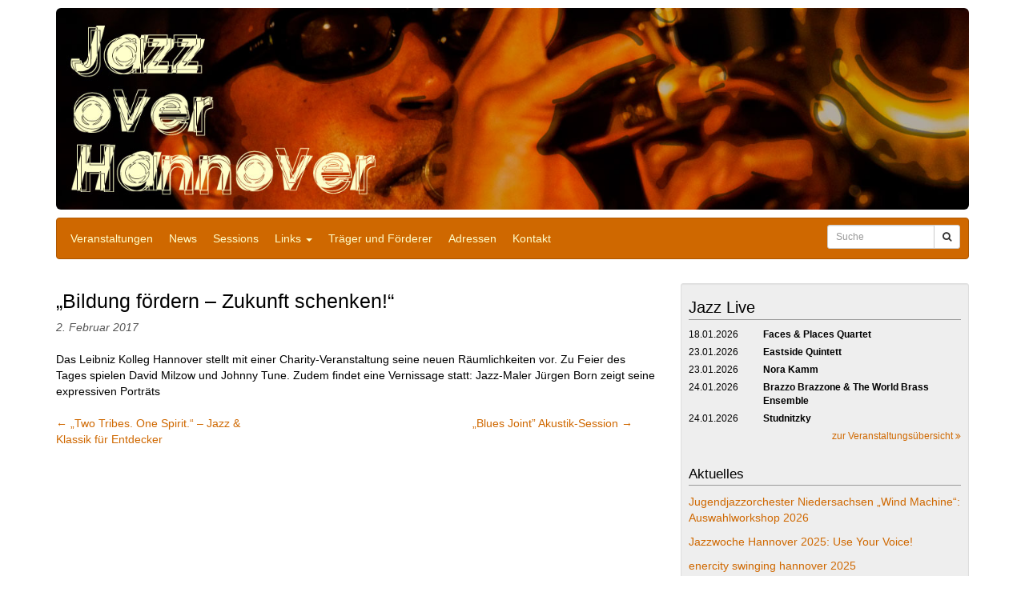

--- FILE ---
content_type: text/html; charset=UTF-8
request_url: https://www.jazz-over-hannover.de/veranstaltung/bildung-foerdern-zukunft-schenken/
body_size: 5581
content:
<!DOCTYPE html><html lang="de"><head><meta charset="UTF-8"><meta name="viewport" content="width=device-width, initial-scale=1"><meta http-equiv="X-UA-Compatible" content="IE=edge"><title>&quot;Bildung fördern – Zukunft schenken!&quot; - Jazz over Hannover</title><link rel="profile" href="http://gmpg.org/xfn/11"><link rel="pingback" href="https://www.jazz-over-hannover.de/xmlrpc.php"><meta name='robots' content='index, follow, max-image-preview:large, max-snippet:-1, max-video-preview:-1' /><style>img:is([sizes="auto" i], [sizes^="auto," i]) { contain-intrinsic-size: 3000px 1500px }</style><link rel="canonical" href="https://www.jazz-over-hannover.de/veranstaltung/bildung-foerdern-zukunft-schenken/" /><meta property="og:locale" content="de_DE" /><meta property="og:type" content="article" /><meta property="og:title" content="&quot;Bildung fördern – Zukunft schenken!&quot; - Jazz over Hannover" /><meta property="og:description" content="Das Leibniz Kolleg Hannover stellt mit einer Charity-Veranstaltung seine neuen Räumlichkeiten vor. Zu Feier des Tages spielen David Milzow und Johnny Tune. Zudem findet eine Vernissage statt: Jazz-Maler Jürgen Born zeigt seine expressiven Porträts" /><meta property="og:url" content="https://www.jazz-over-hannover.de/veranstaltung/bildung-foerdern-zukunft-schenken/" /><meta property="og:site_name" content="Jazz over Hannover" /><meta property="article:published_time" content="2017-02-02T13:16:41+00:00" /><meta property="article:modified_time" content="2017-02-02T13:17:05+00:00" /><meta property="og:image" content="https://www.jazz-over-hannover.de/wp-content/uploads/2017/02/juergen_born.jpg" /><meta property="og:image:width" content="478" /><meta property="og:image:height" content="352" /><meta property="og:image:type" content="image/jpeg" /><meta name="author" content="Jens-Christian Schulze" /><meta name="twitter:label1" content="Verfasst von" /><meta name="twitter:data1" content="Jens-Christian Schulze" /> <script type="application/ld+json" class="yoast-schema-graph">{"@context":"https://schema.org","@graph":[{"@type":"Article","@id":"https://www.jazz-over-hannover.de/veranstaltung/bildung-foerdern-zukunft-schenken/#article","isPartOf":{"@id":"https://www.jazz-over-hannover.de/veranstaltung/bildung-foerdern-zukunft-schenken/"},"author":{"name":"Jens-Christian Schulze","@id":"https://www.jazz-over-hannover.de/#/schema/person/cb793645ceaa7d44c3ce3339896d17bd"},"headline":"&#8222;Bildung fördern – Zukunft schenken!&#8220;","datePublished":"2017-02-02T13:16:41+00:00","dateModified":"2017-02-02T13:17:05+00:00","mainEntityOfPage":{"@id":"https://www.jazz-over-hannover.de/veranstaltung/bildung-foerdern-zukunft-schenken/"},"wordCount":42,"image":{"@id":"https://www.jazz-over-hannover.de/veranstaltung/bildung-foerdern-zukunft-schenken/#primaryimage"},"thumbnailUrl":"https://www.jazz-over-hannover.de/wp-content/uploads/2017/02/juergen_born.jpg","articleSection":["Veranstaltung"],"inLanguage":"de"},{"@type":"WebPage","@id":"https://www.jazz-over-hannover.de/veranstaltung/bildung-foerdern-zukunft-schenken/","url":"https://www.jazz-over-hannover.de/veranstaltung/bildung-foerdern-zukunft-schenken/","name":"\"Bildung fördern – Zukunft schenken!\" - Jazz over Hannover","isPartOf":{"@id":"https://www.jazz-over-hannover.de/#website"},"primaryImageOfPage":{"@id":"https://www.jazz-over-hannover.de/veranstaltung/bildung-foerdern-zukunft-schenken/#primaryimage"},"image":{"@id":"https://www.jazz-over-hannover.de/veranstaltung/bildung-foerdern-zukunft-schenken/#primaryimage"},"thumbnailUrl":"https://www.jazz-over-hannover.de/wp-content/uploads/2017/02/juergen_born.jpg","datePublished":"2017-02-02T13:16:41+00:00","dateModified":"2017-02-02T13:17:05+00:00","author":{"@id":"https://www.jazz-over-hannover.de/#/schema/person/cb793645ceaa7d44c3ce3339896d17bd"},"inLanguage":"de","potentialAction":[{"@type":"ReadAction","target":["https://www.jazz-over-hannover.de/veranstaltung/bildung-foerdern-zukunft-schenken/"]}]},{"@type":"ImageObject","inLanguage":"de","@id":"https://www.jazz-over-hannover.de/veranstaltung/bildung-foerdern-zukunft-schenken/#primaryimage","url":"https://www.jazz-over-hannover.de/wp-content/uploads/2017/02/juergen_born.jpg","contentUrl":"https://www.jazz-over-hannover.de/wp-content/uploads/2017/02/juergen_born.jpg","width":478,"height":352},{"@type":"WebSite","@id":"https://www.jazz-over-hannover.de/#website","url":"https://www.jazz-over-hannover.de/","name":"Jazz over Hannover","description":"Der Informationsservice über die Jazzaktivitäten in der EXPO- &amp; Messestadt Hannover","potentialAction":[{"@type":"SearchAction","target":{"@type":"EntryPoint","urlTemplate":"https://www.jazz-over-hannover.de/?s={search_term_string}"},"query-input":{"@type":"PropertyValueSpecification","valueRequired":true,"valueName":"search_term_string"}}],"inLanguage":"de"},{"@type":"Person","@id":"https://www.jazz-over-hannover.de/#/schema/person/cb793645ceaa7d44c3ce3339896d17bd","name":"Jens-Christian Schulze","image":{"@type":"ImageObject","inLanguage":"de","@id":"https://www.jazz-over-hannover.de/#/schema/person/image/","url":"https://secure.gravatar.com/avatar/c59e6ed35133712992a7f71365400a41?s=96&d=mm&r=g","contentUrl":"https://secure.gravatar.com/avatar/c59e6ed35133712992a7f71365400a41?s=96&d=mm&r=g","caption":"Jens-Christian Schulze"},"sameAs":["http://www.oraculum.de"]}]}</script> <link rel="alternate" type="application/rss+xml" title="Jazz over Hannover &raquo; Feed" href="https://www.jazz-over-hannover.de/feed/" /><link rel="alternate" type="application/rss+xml" title="Jazz over Hannover &raquo; Kommentar-Feed" href="https://www.jazz-over-hannover.de/comments/feed/" /><link rel="alternate" type="application/rss+xml" title="Jazz over Hannover &raquo; &#8222;Bildung fördern – Zukunft schenken!&#8220;-Kommentar-Feed" href="https://www.jazz-over-hannover.de/veranstaltung/bildung-foerdern-zukunft-schenken/feed/" /><link rel='stylesheet' id='wp-block-library-css' href='https://www.jazz-over-hannover.de/wp-includes/css/dist/block-library/style.min.css?ver=6.7.4' type='text/css' media='all' /><style id='classic-theme-styles-inline-css' type='text/css'>/*! This file is auto-generated */
.wp-block-button__link{color:#fff;background-color:#32373c;border-radius:9999px;box-shadow:none;text-decoration:none;padding:calc(.667em + 2px) calc(1.333em + 2px);font-size:1.125em}.wp-block-file__button{background:#32373c;color:#fff;text-decoration:none}</style><style id='global-styles-inline-css' type='text/css'>:root{--wp--preset--aspect-ratio--square: 1;--wp--preset--aspect-ratio--4-3: 4/3;--wp--preset--aspect-ratio--3-4: 3/4;--wp--preset--aspect-ratio--3-2: 3/2;--wp--preset--aspect-ratio--2-3: 2/3;--wp--preset--aspect-ratio--16-9: 16/9;--wp--preset--aspect-ratio--9-16: 9/16;--wp--preset--color--black: #000000;--wp--preset--color--cyan-bluish-gray: #abb8c3;--wp--preset--color--white: #ffffff;--wp--preset--color--pale-pink: #f78da7;--wp--preset--color--vivid-red: #cf2e2e;--wp--preset--color--luminous-vivid-orange: #ff6900;--wp--preset--color--luminous-vivid-amber: #fcb900;--wp--preset--color--light-green-cyan: #7bdcb5;--wp--preset--color--vivid-green-cyan: #00d084;--wp--preset--color--pale-cyan-blue: #8ed1fc;--wp--preset--color--vivid-cyan-blue: #0693e3;--wp--preset--color--vivid-purple: #9b51e0;--wp--preset--gradient--vivid-cyan-blue-to-vivid-purple: linear-gradient(135deg,rgba(6,147,227,1) 0%,rgb(155,81,224) 100%);--wp--preset--gradient--light-green-cyan-to-vivid-green-cyan: linear-gradient(135deg,rgb(122,220,180) 0%,rgb(0,208,130) 100%);--wp--preset--gradient--luminous-vivid-amber-to-luminous-vivid-orange: linear-gradient(135deg,rgba(252,185,0,1) 0%,rgba(255,105,0,1) 100%);--wp--preset--gradient--luminous-vivid-orange-to-vivid-red: linear-gradient(135deg,rgba(255,105,0,1) 0%,rgb(207,46,46) 100%);--wp--preset--gradient--very-light-gray-to-cyan-bluish-gray: linear-gradient(135deg,rgb(238,238,238) 0%,rgb(169,184,195) 100%);--wp--preset--gradient--cool-to-warm-spectrum: linear-gradient(135deg,rgb(74,234,220) 0%,rgb(151,120,209) 20%,rgb(207,42,186) 40%,rgb(238,44,130) 60%,rgb(251,105,98) 80%,rgb(254,248,76) 100%);--wp--preset--gradient--blush-light-purple: linear-gradient(135deg,rgb(255,206,236) 0%,rgb(152,150,240) 100%);--wp--preset--gradient--blush-bordeaux: linear-gradient(135deg,rgb(254,205,165) 0%,rgb(254,45,45) 50%,rgb(107,0,62) 100%);--wp--preset--gradient--luminous-dusk: linear-gradient(135deg,rgb(255,203,112) 0%,rgb(199,81,192) 50%,rgb(65,88,208) 100%);--wp--preset--gradient--pale-ocean: linear-gradient(135deg,rgb(255,245,203) 0%,rgb(182,227,212) 50%,rgb(51,167,181) 100%);--wp--preset--gradient--electric-grass: linear-gradient(135deg,rgb(202,248,128) 0%,rgb(113,206,126) 100%);--wp--preset--gradient--midnight: linear-gradient(135deg,rgb(2,3,129) 0%,rgb(40,116,252) 100%);--wp--preset--font-size--small: 13px;--wp--preset--font-size--medium: 20px;--wp--preset--font-size--large: 36px;--wp--preset--font-size--x-large: 42px;--wp--preset--spacing--20: 0.44rem;--wp--preset--spacing--30: 0.67rem;--wp--preset--spacing--40: 1rem;--wp--preset--spacing--50: 1.5rem;--wp--preset--spacing--60: 2.25rem;--wp--preset--spacing--70: 3.38rem;--wp--preset--spacing--80: 5.06rem;--wp--preset--shadow--natural: 6px 6px 9px rgba(0, 0, 0, 0.2);--wp--preset--shadow--deep: 12px 12px 50px rgba(0, 0, 0, 0.4);--wp--preset--shadow--sharp: 6px 6px 0px rgba(0, 0, 0, 0.2);--wp--preset--shadow--outlined: 6px 6px 0px -3px rgba(255, 255, 255, 1), 6px 6px rgba(0, 0, 0, 1);--wp--preset--shadow--crisp: 6px 6px 0px rgba(0, 0, 0, 1);}:where(.is-layout-flex){gap: 0.5em;}:where(.is-layout-grid){gap: 0.5em;}body .is-layout-flex{display: flex;}.is-layout-flex{flex-wrap: wrap;align-items: center;}.is-layout-flex > :is(*, div){margin: 0;}body .is-layout-grid{display: grid;}.is-layout-grid > :is(*, div){margin: 0;}:where(.wp-block-columns.is-layout-flex){gap: 2em;}:where(.wp-block-columns.is-layout-grid){gap: 2em;}:where(.wp-block-post-template.is-layout-flex){gap: 1.25em;}:where(.wp-block-post-template.is-layout-grid){gap: 1.25em;}.has-black-color{color: var(--wp--preset--color--black) !important;}.has-cyan-bluish-gray-color{color: var(--wp--preset--color--cyan-bluish-gray) !important;}.has-white-color{color: var(--wp--preset--color--white) !important;}.has-pale-pink-color{color: var(--wp--preset--color--pale-pink) !important;}.has-vivid-red-color{color: var(--wp--preset--color--vivid-red) !important;}.has-luminous-vivid-orange-color{color: var(--wp--preset--color--luminous-vivid-orange) !important;}.has-luminous-vivid-amber-color{color: var(--wp--preset--color--luminous-vivid-amber) !important;}.has-light-green-cyan-color{color: var(--wp--preset--color--light-green-cyan) !important;}.has-vivid-green-cyan-color{color: var(--wp--preset--color--vivid-green-cyan) !important;}.has-pale-cyan-blue-color{color: var(--wp--preset--color--pale-cyan-blue) !important;}.has-vivid-cyan-blue-color{color: var(--wp--preset--color--vivid-cyan-blue) !important;}.has-vivid-purple-color{color: var(--wp--preset--color--vivid-purple) !important;}.has-black-background-color{background-color: var(--wp--preset--color--black) !important;}.has-cyan-bluish-gray-background-color{background-color: var(--wp--preset--color--cyan-bluish-gray) !important;}.has-white-background-color{background-color: var(--wp--preset--color--white) !important;}.has-pale-pink-background-color{background-color: var(--wp--preset--color--pale-pink) !important;}.has-vivid-red-background-color{background-color: var(--wp--preset--color--vivid-red) !important;}.has-luminous-vivid-orange-background-color{background-color: var(--wp--preset--color--luminous-vivid-orange) !important;}.has-luminous-vivid-amber-background-color{background-color: var(--wp--preset--color--luminous-vivid-amber) !important;}.has-light-green-cyan-background-color{background-color: var(--wp--preset--color--light-green-cyan) !important;}.has-vivid-green-cyan-background-color{background-color: var(--wp--preset--color--vivid-green-cyan) !important;}.has-pale-cyan-blue-background-color{background-color: var(--wp--preset--color--pale-cyan-blue) !important;}.has-vivid-cyan-blue-background-color{background-color: var(--wp--preset--color--vivid-cyan-blue) !important;}.has-vivid-purple-background-color{background-color: var(--wp--preset--color--vivid-purple) !important;}.has-black-border-color{border-color: var(--wp--preset--color--black) !important;}.has-cyan-bluish-gray-border-color{border-color: var(--wp--preset--color--cyan-bluish-gray) !important;}.has-white-border-color{border-color: var(--wp--preset--color--white) !important;}.has-pale-pink-border-color{border-color: var(--wp--preset--color--pale-pink) !important;}.has-vivid-red-border-color{border-color: var(--wp--preset--color--vivid-red) !important;}.has-luminous-vivid-orange-border-color{border-color: var(--wp--preset--color--luminous-vivid-orange) !important;}.has-luminous-vivid-amber-border-color{border-color: var(--wp--preset--color--luminous-vivid-amber) !important;}.has-light-green-cyan-border-color{border-color: var(--wp--preset--color--light-green-cyan) !important;}.has-vivid-green-cyan-border-color{border-color: var(--wp--preset--color--vivid-green-cyan) !important;}.has-pale-cyan-blue-border-color{border-color: var(--wp--preset--color--pale-cyan-blue) !important;}.has-vivid-cyan-blue-border-color{border-color: var(--wp--preset--color--vivid-cyan-blue) !important;}.has-vivid-purple-border-color{border-color: var(--wp--preset--color--vivid-purple) !important;}.has-vivid-cyan-blue-to-vivid-purple-gradient-background{background: var(--wp--preset--gradient--vivid-cyan-blue-to-vivid-purple) !important;}.has-light-green-cyan-to-vivid-green-cyan-gradient-background{background: var(--wp--preset--gradient--light-green-cyan-to-vivid-green-cyan) !important;}.has-luminous-vivid-amber-to-luminous-vivid-orange-gradient-background{background: var(--wp--preset--gradient--luminous-vivid-amber-to-luminous-vivid-orange) !important;}.has-luminous-vivid-orange-to-vivid-red-gradient-background{background: var(--wp--preset--gradient--luminous-vivid-orange-to-vivid-red) !important;}.has-very-light-gray-to-cyan-bluish-gray-gradient-background{background: var(--wp--preset--gradient--very-light-gray-to-cyan-bluish-gray) !important;}.has-cool-to-warm-spectrum-gradient-background{background: var(--wp--preset--gradient--cool-to-warm-spectrum) !important;}.has-blush-light-purple-gradient-background{background: var(--wp--preset--gradient--blush-light-purple) !important;}.has-blush-bordeaux-gradient-background{background: var(--wp--preset--gradient--blush-bordeaux) !important;}.has-luminous-dusk-gradient-background{background: var(--wp--preset--gradient--luminous-dusk) !important;}.has-pale-ocean-gradient-background{background: var(--wp--preset--gradient--pale-ocean) !important;}.has-electric-grass-gradient-background{background: var(--wp--preset--gradient--electric-grass) !important;}.has-midnight-gradient-background{background: var(--wp--preset--gradient--midnight) !important;}.has-small-font-size{font-size: var(--wp--preset--font-size--small) !important;}.has-medium-font-size{font-size: var(--wp--preset--font-size--medium) !important;}.has-large-font-size{font-size: var(--wp--preset--font-size--large) !important;}.has-x-large-font-size{font-size: var(--wp--preset--font-size--x-large) !important;}
:where(.wp-block-post-template.is-layout-flex){gap: 1.25em;}:where(.wp-block-post-template.is-layout-grid){gap: 1.25em;}
:where(.wp-block-columns.is-layout-flex){gap: 2em;}:where(.wp-block-columns.is-layout-grid){gap: 2em;}
:root :where(.wp-block-pullquote){font-size: 1.5em;line-height: 1.6;}</style><link rel='stylesheet' id='jazzover-css-css' href='https://www.jazz-over-hannover.de/wp-content/cache/autoptimize/css/autoptimize_single_08c28cd90782b25584c08d62e0b9f06e.css?ver=1.1' type='text/css' media='all' /><link rel='stylesheet' id='fontawesome-css' href='https://www.jazz-over-hannover.de/wp-content/themes/jazzover/css/font-awesome.min.css?ver=6.7.4' type='text/css' media='all' /><link rel="https://api.w.org/" href="https://www.jazz-over-hannover.de/wp-json/" /><link rel="alternate" title="JSON" type="application/json" href="https://www.jazz-over-hannover.de/wp-json/wp/v2/posts/5731" /><link rel="EditURI" type="application/rsd+xml" title="RSD" href="https://www.jazz-over-hannover.de/xmlrpc.php?rsd" /><meta name="generator" content="WordPress 6.7.4" /><link rel='shortlink' href='https://www.jazz-over-hannover.de/?p=5731' /><link rel="alternate" title="oEmbed (JSON)" type="application/json+oembed" href="https://www.jazz-over-hannover.de/wp-json/oembed/1.0/embed?url=https%3A%2F%2Fwww.jazz-over-hannover.de%2Fveranstaltung%2Fbildung-foerdern-zukunft-schenken%2F" /><link rel="alternate" title="oEmbed (XML)" type="text/xml+oembed" href="https://www.jazz-over-hannover.de/wp-json/oembed/1.0/embed?url=https%3A%2F%2Fwww.jazz-over-hannover.de%2Fveranstaltung%2Fbildung-foerdern-zukunft-schenken%2F&#038;format=xml" /><style type="text/css">span.oe_textdirection { unicode-bidi: bidi-override; direction: rtl; }
	span.oe_displaynone { display: none; }</style></head><body class="post-template-default single single-post postid-5731 single-format-standard group-blog"><div id="page" class="hfeed site"><header id="masthead" class="site-header container" role="banner"> <a href="/"> <img class="img-responsive img-rounded" src="https://www.jazz-over-hannover.de/wp-content/themes/jazzover/img/header-bild.jpg" alt="Header Bild" /> </a><nav class="navbar navbar-default" role="navigation"><div class="container"><div class="navbar-header"> <button type="button" class="navbar-toggle" data-toggle="collapse" data-target=".navbar-collapse"> <span class="icon-bar"></span> <span class="icon-bar"></span> <span class="icon-bar"></span> </button></div><div class="navbar-collapse collapse"><div class="navbar-left"><ul id="main-menu" class="nav navbar-nav"><li id="menu-item-64" class="menu-item menu-item-type-post_type menu-item-object-page menu-item-home menu-item-64"><a href="https://www.jazz-over-hannover.de/">Veranstaltungen</a></li><li id="menu-item-7" class="menu-item menu-item-type-taxonomy menu-item-object-category menu-item-7"><a href="https://www.jazz-over-hannover.de/category/news/">News</a></li><li id="menu-item-74" class="menu-item menu-item-type-post_type menu-item-object-page menu-item-74"><a href="https://www.jazz-over-hannover.de/wettbewerbe-workshops/">Sessions</a></li><li id="menu-item-81" class="menu-item menu-item-type-post_type menu-item-object-page menu-item-has-children dropdown menu-item-81"><a href="https://www.jazz-over-hannover.de/links/" class="dropdown-toggle" data-toggle="dropdown">Links <b class="caret"></b></a><ul class="dropdown-menu"><li id="menu-item-90" class="menu-item menu-item-type-post_type menu-item-object-page menu-item-90"><a href="https://www.jazz-over-hannover.de/links/interpreten/">Musiker:innen</a></li><li id="menu-item-102" class="menu-item menu-item-type-post_type menu-item-object-page menu-item-102"><a href="https://www.jazz-over-hannover.de/links/jazz-hannover/">Jazz in Hannover</a></li></ul></li><li id="menu-item-8436" class="menu-item menu-item-type-post_type menu-item-object-page menu-item-8436"><a href="https://www.jazz-over-hannover.de/sponsoren/">Träger und Förderer</a></li><li id="menu-item-66" class="menu-item menu-item-type-post_type menu-item-object-page menu-item-66"><a href="https://www.jazz-over-hannover.de/veranstaltungen/adressen/">Adressen</a></li><li id="menu-item-15" class="menu-item menu-item-type-post_type menu-item-object-page menu-item-15"><a href="https://www.jazz-over-hannover.de/kontakt/">Kontakt</a></li></ul></div><form method="get" class="navbar-form navbar-search navbar-right" role="search"><div class="form-group"><div class="input-group"> <input type="search" class="form-control search-field input-sm" name="s" placeholder="Suche"> <span class="input-group-btn"> <button type="submit" class="btn btn-default search-submit btn-sm"> <i class="fa fa-search"></i> </button> </span></div></div></form></div></div></nav></header><div id="content" class="site-content"><div class="container"><div class="row"><div class="col-md-8"><div id="primary" class="content-area"><main id="main" class="site-main" role="main"><article id="post-5731" class="post-5731 post type-post status-publish format-standard has-post-thumbnail hentry category-veranstaltung"><header class="entry-header"><h1 class="entry-title">&#8222;Bildung fördern – Zukunft schenken!&#8220;</h1><div class="entry-meta"> 2. Februar 2017</div></header><div class="entry-content"><p>Das Leibniz Kolleg Hannover stellt mit einer Charity-Veranstaltung seine neuen Räumlichkeiten vor. Zu Feier des Tages spielen David Milzow und Johnny Tune. Zudem findet eine Vernissage statt: Jazz-Maler Jürgen Born zeigt seine expressiven Porträts</p></div><footer class="entry-meta"></footer></article><nav role="navigation" id="nav-below" class="post-navigation"><h4 class="screen-reader-text">Post navigation</h4><div class="row"><div class="col-md-4"><div class="nav-previous"><a href="https://www.jazz-over-hannover.de/news/two-tribes-one-spirit-jazz-klassik-fuer-entdecker/" rel="prev"><span class="meta-nav">&larr;</span> „Two Tribes. One Spirit.“ – Jazz &#038; Klassik für Entdecker</a></div></div><div class="col-md-4 col-nav-next"><div class="nav-next"><a href="https://www.jazz-over-hannover.de/veranstaltung/blues-joint-akustik-session-10/" rel="next">„Blues Joint” Akustik-Session <span class="meta-nav">&rarr;</span></a></div></div></div></nav></main></div></div><div class="col-md-4"><div id="secondary" class="widget-area well well-sm" role="complementary"><aside id="geteventswidget-2" class="widget GetEventsWidget"><h3 class="widget-title"> Jazz Live</h3><div class="calendar-event-listing"><div class="row item"><div class="col-md-3"> <span style="display: none">20260118</span>18.01.2026</div><div class="col-md-9"> <strong> Faces &#038; Places Quartet </strong></div></div><div class="row item"><div class="col-md-3"> <span style="display: none">20260123</span>23.01.2026</div><div class="col-md-9"> <strong> Eastside Quintett </strong></div></div><div class="row item"><div class="col-md-3"> <span style="display: none">20260123</span>23.01.2026</div><div class="col-md-9"> <strong> Nora Kamm </strong></div></div><div class="row item"><div class="col-md-3"> <span style="display: none">20260124</span>24.01.2026</div><div class="col-md-9"> <strong> Brazzo Brazzone &#038; The World Brass Ensemble </strong></div></div><div class="row item"><div class="col-md-3"> <span style="display: none">20260124</span>24.01.2026</div><div class="col-md-9"> <strong> Studnitzky </strong></div></div></div><div class="row-fluid"><div class="span12"><p class="display-all text-right"> <a href="https://www.jazz-over-hannover.de/veranstaltungen/jazz-live/">zur Veranstaltungsübersicht <i class="fa  fa-angle-double-right "></i></a></p></div></div></aside><aside id="text-2" class="widget widget_text"><h4 class="widget-title">Aktuelles</h4><div class="textwidget"><div class="rpfc-container"><ul><li><a href="https://www.jazz-over-hannover.de/news/jugendjazzorchester-niedersachsen-wind-machine-auswahlworkshop-2026/">Jugendjazzorchester Niedersachsen &#8222;Wind Machine&#8220;: Auswahlworkshop 2026</a></li><li><a href="https://www.jazz-over-hannover.de/news/jazzwoche-hannover-2025-use-your-voice/">Jazzwoche Hannover 2025: Use Your Voice!</a></li><li><a href="https://www.jazz-over-hannover.de/news/enercity-swinging-hannover-2025/">enercity swinging hannover 2025</a></li><li><a href="https://www.jazz-over-hannover.de/news/deutsche-jazzunion-jazz-ist-vielvalt/">Deutsche Jazzunion: Jazz ist Vielvalt</a></li><li><a href="https://www.jazz-over-hannover.de/news/tonhalle-hannover-erhaelt-siebten-mal-applaus-award/">Tonhalle Hannover erhält siebten Mal APPLAUS-Award</a></li></ul></div></div></aside></div></div></div></div></div><div class="container"><div class="row"><div class="col-md-12"><footer id="colophon" class="site-footer" role="contentinfo"><div class="site-info"> &copy; Jazz over Hannover 2017  | <a href="https://www.jazz-over-hannover.de/kontakt/">Kontakt</a> | <a href="https://www.jazz-over-hannover.de/datenschutzerklaerung/">Datenschutz</a></div></footer></div></div></div></div> <script defer type="text/javascript" src="https://www.jazz-over-hannover.de/wp-content/cache/autoptimize/js/autoptimize_single_103417c8826bf79206d953f8871f9b1f.js?ver=2.0.3" id="jazzover-jQuery-js"></script> <script defer type="text/javascript" src="https://www.jazz-over-hannover.de/wp-content/cache/autoptimize/js/autoptimize_single_cf1cf2fce27179c0de8a71c73b378f07.js?ver=1.1" id="jazzover-basefile-js"></script> </body></html>